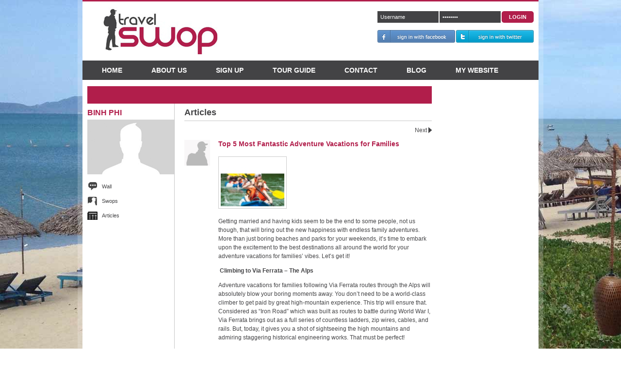

--- FILE ---
content_type: text/html; charset=UTF-8
request_url: http://www.travelswop.com/blog/vietnam/tours/top-5-most-fantastic-adventure-vacations-for-families.html
body_size: 15267
content:
<!DOCTYPE html PUBLIC "-//W3C//DTD XHTML 1.0 Transitional//EN" "http://www.w3.org/TR/xhtml1/DTD/xhtml1-transitional.dtd">
<html xmlns="http://www.w3.org/1999/xhtml"
      xmlns:og="http://opengraphprotocol.org/schema/"
      xmlns:fb="http://www.facebook.com/2008/fbml">
    <head>
        <link rel="shortcut icon" href="/favicon.ico" />
        <!-- sqv_DJgjKDavMLYD4_hsP7aCHRA -->
        <meta http-equiv="Content-Type" content="text/html; charset=utf-8" />
        <meta property="og:image" content="http://www.travelswop.com/modules/general/templates/images/travelswop1.jpg"/>
        <title>Travel Swop - Top 5 Most Fantastic Adventure Vacations for Families </title>

        <meta name="title" content="Travel Swop - Top 5 Most Fantastic Adventure Vacations for Families " />
		<meta name="description" content="Top 5 Most Fantastic Adventure Vacations for Families , Travel Swop shop for backpacker motorbikes for sale, bicycle sale, buy and sell motorbikes, Motorcycles and best places to find a job, backpacking tips while travelling" />
        <meta name="keywords" content="Top 5 Most Fantastic Adventure Vacations for Families , Array" />
        <meta name="majestic-site-verification" content="MJ12_58AB16E54FF40888537101ABB8130289" />
		<meta name="author" content="TravelSwop.com">
		<meta property="og:type" content="product"/>
		<meta property="og:site_name" content="Travel Swop"/>
		<meta property="fb:app_id" content="379188712100593"/>
		<meta property="fb:page_id" content="321935597847803" />
		<meta name="apple-itunes-app" content="app-id=557848303,  app-argument=http://itunes.apple.com/vn/app/travelswop/id557848303?mt=8">
                    <!--<link rel="stylesheet" type="text/css" href="/modules/general/templates/style/styles.php"/>-->
                <!-- <link href="http://www.travelswop.com/min/g=travel.css" rel="stylesheet" type="text/css" />-->
        <!--[if IE 7]><link href="http://www.travelswop.com/modules/general/templates/style/styles-ie7.css" rel="stylesheet" type="text/css" /><![endif]--> 
        <!--[if IE 8]><link href="http://www.travelswop.com/modules/general/templates/style/styles-ie8.css" rel="stylesheet" type="text/css" /><![endif]--> 
        <!--[if IE 9]><link href="http://www.travelswop.com/modules/general/templates/style/styles-ie9.css" rel="stylesheet" type="text/css" /><![endif]--> 
        <!--[if lt IE 8]>
			<script src="http://ie7-js.googlecode.com/svn/version/2.0(beta3)/IE8.js" type="text/javascript"></script>
		<![endif]-->
        <link href="http://www.travelswop.com/modules/general/templates/style/styles.css" rel="stylesheet" type="text/css" />
        <link href="http://www.travelswop.com/modules/general/templates/style/uniform.default.css" rel="stylesheet" type="text/css" />
        <link href="http://www.travelswop.com/modules/custom/templates/css/jquery-ui-1.8.18.custom.css" rel="stylesheet" type="text/css" />
        <link href="http://www.travelswop.com/modules/custom/templates/css/custom.select.css" rel="stylesheet" type="text/css" />
        <link href="http://www.travelswop.com/modules/general/templates/style/calendar-blue.css" rel="stylesheet" type="text/css" />
        <!--<script src="http://www.travelswop.com/min/g=travel.js" type="text/javascript" charset="utf-8"> </script>-->
        <!--<script src="http://www.travelswop.com/modules/general/templates/js/jquery-1.6.1.js" type="text/javascript" charset="utf-8"> </script>-->
        <script src="http://www.travelswop.com/modules/general/templates/js/jquery-1.7.1.js" type="038cb65a945896a827ff0489-text/javascript" charset="utf-8"> </script>
        <script src="http://www.travelswop.com/modules/general/templates/js/jquery.uniform.min.js" type="038cb65a945896a827ff0489-text/javascript" charset="utf-8"> </script>
        <script src="http://www.travelswop.com/modules/general/templates/js/common.js" type="038cb65a945896a827ff0489-text/javascript" charset="utf-8"> </script>
        <script src="http://www.travelswop.com/modules/general/templates/js/frontend.js" type="038cb65a945896a827ff0489-text/javascript" charset="utf-8"> </script>
        <script src="http://www.travelswop.com/modules/general/templates/js/validate.js" type="038cb65a945896a827ff0489-text/javascript" charset="utf-8"> </script>
        <script src="http://www.travelswop.com/modules/swop/templates/js/swop.js" type="038cb65a945896a827ff0489-text/javascript" charset="utf-8"> </script>
        <script src="http://www.travelswop.com/modules/custom/templates/js/mootools-core.js" type="038cb65a945896a827ff0489-text/javascript" charset="utf-8"> </script>
        <script src="http://www.travelswop.com/modules/custom/templates/js/jquery-ui-1.8.18.custom.min.js" type="038cb65a945896a827ff0489-text/javascript" charset="utf-8"> </script>
        <script src="http://www.travelswop.com/modules/custom/templates/js/custom.base.js" type="038cb65a945896a827ff0489-text/javascript" charset="utf-8"> </script>
        <script type="038cb65a945896a827ff0489-text/javascript" src="http://www.travelswop.com/modules/general/mobile/js/picup.2.1.js" language="javascript"></script>
        <script type="038cb65a945896a827ff0489-text/javascript" src="http://www.travelswop.com/modules/blog/templates/js/blog.js"></script>
                    <!--<script type="text/javascript" src="/modules/general/templates/js/javascript.php"></script>-->
                        <style type="text/css">
            
            body { background: #FFFFFF url('http://www.travelswop.com/store/uploads/background/img/20120821141405_img-1322-jpg') center 0px fixed;  }
            			
        </style>
		<script type="038cb65a945896a827ff0489-text/javascript">
            //document.cookie = cookieString
            //document.cookie = 'mycookie=fb;expires=Fri, 17 Dec 2200 10:00:00 GMT';
            var fb_id = '379188712100593';
            
            jQuery.support.cors = true; // force cross-site scripting (as of jQuery 1.5)
            window.fbAsyncInit = function() {
                FB.init({appId: fb_id,cookie: true,oauth: true});
            };
            /*(function(d, s, id) {
              var js, fjs = d.getElementsByTagName(s)[0];
              if (d.getElementById(id)) {return;}
              js = d.createElement(s); js.id = id;
              js.src = "//connect.facebook.net/en_US/all.js#xfbml=1";
              fjs.parentNode.insertBefore(js, fjs);
            }(document, 'script', 'facebook-jssdk'));*/
			(function() {
				var po = document.createElement('script'); po.type = 'text/javascript'; po.async = true;
				po.src = 'https://apis.google.com/js/plusone.js';
				var s = document.getElementsByTagName('script')[0]; s.parentNode.insertBefore(po, s);
			})();
            (function(d, s, id){
                var js, fjs = d.getElementsByTagName(s)[0];
                if (d.getElementById(id)) {return;}
                js = d.createElement(s); js.id = id;
                js.src = "//connect.facebook.net/en_US/all.js";
                fjs.parentNode.insertBefore(js, fjs);
            }(document, 'script', 'facebook-jssdk'));
            window.fbAsyncInit = function(){FB.init({appId: fb_id,cookie: true,xfbml: true,oauth: true});};
        </script>
			
        <script type="038cb65a945896a827ff0489-text/javascript">
            var blog = new Blog();
            //blog.init();
            blog.username = '';
        </script>


    </head>
    <body>     
        <div id="fb-root"></div>
        <div id="backgroundPopup"></div>
                       <div class="guide-content popup" id="guide-content" style="width: 700px; height: 375px; position: absolute; top: 137px; left: 235px; display: none; ">					
            <a href="javascript:void(0)" class="close" onclick="if (!window.__cfRLUnblockHandlers) return false; gosPopup.hide('#guide-content')" data-cf-modified-038cb65a945896a827ff0489-="">x</a>
            <ul class="list-guide" style="height: 360px;margin-bottom:10px; text-align: justify;">
                                <li id="id-1" class="slide-guide-1  active" >
                    <p style="font-size: 22px; color: #B11E4B; text-align: left; font-weight: 700; border-bottom: 1px dotted lightGrey; padding-bottom: 7px; margin-bottom: 20px;">Travel Swop Quick Tour</p>
                    <p style="font-size: 14px; font-weight: bold; padding-left: 25px;">Introduction to Travel Swop</p>
                    <div class="content"><p><br />Travel Swop on Android is <a title="Travel Swop Android App" href="https://play.google.com/store/apps/details?id=com.gos.travelswop.ui" target="_blank">NOW HERE</a>!! If you have an Android smart phone you can download our app <a title="Travel Swop Android App" href="https://play.google.com/store/apps/details?id=com.gos.travelswop.ui" target="_blank">here</a>.</p>
<p><br />Welcome to Travel Swop, your one stop travel swop shop.&nbsp;</p>
<p>&nbsp;</p>
<p><strong>What does Travel Swop do?</strong><br /><br />For every traveller that has reached the end of their journey and are making their way home, there is another traveller who has just touched down and is eager to pick up where you left off.<br /><br />This is where Travel Swop steps in. We provide the connection between you and fellow travellers to swop not only your modus transportatus, but also travel tales and lifeline&nbsp; friendships in one easy and convenient location.<br /><br /><strong>How does Travel Swop connect me with other travellers?</strong><br /><br />We provide a simple search function that allows you to drill down to country, city, the item and model you are looking for with the from and to dates the item will be available in the city you selected. This way you can plan your trip in advance to work out which city you need to land in to buy your transportation and start your journey.</p>
<p>&nbsp;</p>
<p>Or if you get half way through your journey and you need to go home to you can update your location and date range to let people know that you are going to be in town and have a rocket ship for swop.</p>
<p>&nbsp;</p>
<p><strong>What is next?</strong></p>
<p>&nbsp;</p>
<p>Click through to the right for a quick guide to getting your Travel Swop started.<br />&nbsp;</p>
<p>Thanks and happy Swopping and don't forget to "Like" us on Facebook!</p></div>
                </li>
                                <li id="id-2" class="slide-guide-2 " style="display: none;">
                    <p style="font-size: 22px; color: #B11E4B; text-align: left; font-weight: 700; border-bottom: 1px dotted lightGrey; padding-bottom: 7px; margin-bottom: 20px;">Travel Swop Quick Tour</p>
                    <p style="font-size: 14px; font-weight: bold; padding-left: 25px;">How to sell or rent your bike, car or motorbike?</p>
                    <div class="content"><p><br />For the&nbsp;<strong>Swoppa</strong>&nbsp;(you're the one looking to sell your bike, car or motorbike): It's very easy. You can create an account or sign in with your Facebook/Twitter account then add a new Swop. Fill out all the Swop details and give a date range that you expect to reach your final destination so that fellow travellers know roughly when you will be in the city that they are looking to buy your swop.<br />&nbsp;</p>
<p>We recommend that you post your swop as soon as you have a rough idea of when/where you will be heading. Even if you just bought your motorbike/car/bicycle from Travel Swop we still recommend reposting it under your name so that you.&nbsp;This way other travellers will be able to start planning their trip based around your swop dates.</p>
<p><br />For example, if you touch down in Hanoi Vietnam, you find your perfect motorbike to travel across Vietnam and you plan to travel all the way down to Ho Chi Minh City in 4 weeks you should repost your motorbike with a date range (give it a few days leyway each side of your expected arrival date to Ho Chi Minh City as you may stay a little longer (after falling in love with the country) or a little shorter depending on how fast you travel and how long you stay at each location.<br />&nbsp;</p>
<p>We ask for a small fee of $4 to register each Swop to cover the cost of hosting, to stop people posting crap for fun and also to continue the development of new features and functions for the site.</p></div>
                </li>
                                <li id="id-3" class="slide-guide-3 " style="display: none;">
                    <p style="font-size: 22px; color: #B11E4B; text-align: left; font-weight: 700; border-bottom: 1px dotted lightGrey; padding-bottom: 7px; margin-bottom: 20px;">Travel Swop Quick Tour</p>
                    <p style="font-size: 14px; font-weight: bold; padding-left: 25px;">How to search for you next bike, car or motorbike?</p>
                    <div class="content"><p>&nbsp;</p>
<p>For the&nbsp;<strong>Swoppy</strong>&nbsp;(you're the one looking to buy a piece of the next adventure): It's even easier. Go to the home page, adjust the search filters to match your travel plans.</p>
<p><br />When you find your swop, click on the CONTACT button, login with Facebook/Twitter or sign up and then in with a new account and send a message to the Swoppa and take it from there.</p></div>
                </li>
                                <li id="id-4" class="slide-guide-4 " style="display: none;">
                    <p style="font-size: 22px; color: #B11E4B; text-align: left; font-weight: 700; border-bottom: 1px dotted lightGrey; padding-bottom: 7px; margin-bottom: 20px;">Travel Swop Quick Tour</p>
                    <p style="font-size: 14px; font-weight: bold; padding-left: 25px;">What do I do if my country, city, car, motorbike or bicycle is not in the list?</p>
                    <div class="content"><p><br />If you find that your country, city, car, motorbike or bicycle is not in the list on Travel Swop you can send us an email to <a title="info@travelswop.com" href="/cdn-cgi/l/email-protection#d6bfb8b0b996a2a4b7a0b3baa5a1b9a6f8b5b9bb"><span class="__cf_email__" data-cfemail="4c25222a230c383e2d3a29203f3b233c622f2321">[email&#160;protected]</span></a> and we will check and update the system.<br />&nbsp;</p>
<p>Once done we will send you an email to confirm you can continue. We expect response time to be within 8 hours depending on what time of the day it is.</p>
<p><br />Thanks<br />The Travel Swop Team</p></div>
                </li>
                            </ul>
            <div style="display: none;" id="guide-total">4</div>
                        <a class="pre" href="javascript:void(0)" onclick="if (!window.__cfRLUnblockHandlers) return false; guidePre()" data-cf-modified-038cb65a945896a827ff0489-=""></a>
            <a class="next" href="javascript:void(0)" onclick="if (!window.__cfRLUnblockHandlers) return false; guideNext()" data-cf-modified-038cb65a945896a827ff0489-=""></a>
                    </div>
		<script data-cfasync="false" src="/cdn-cgi/scripts/5c5dd728/cloudflare-static/email-decode.min.js"></script><script type="038cb65a945896a827ff0489-text/javascript" src="http://www.travelswop.com/modules/agent/templates/js/agent.js"></script>
<script type="038cb65a945896a827ff0489-text/javascript" src="http://www.travelswop.com/modules/general/templates/js/encrypt.js"></script>
<script type="038cb65a945896a827ff0489-text/javascript" src="http://www.travelswop.com/modules/comment/templates/js/comment.js"></script>
<script type="038cb65a945896a827ff0489-text/javascript">
    var comm = new CommentGrid('');
    var agent = new Agent();
   
</script>

<style type="text/css">
    .popup-area ul.form-list{margin-top:14px !important}
</style>

<div id="login" class="popup" style="width:400px;height:230px;">
		<a href="javascript:void(0)" class="close" onclick="if (!window.__cfRLUnblockHandlers) return false; gosPopup.hide('#login')" data-cf-modified-038cb65a945896a827ff0489-="">x</a>
		<p style="font-size: 22px; color: #B11E4B; text-align: left; font-weight: 700; border-bottom: 1px dotted lightGrey; padding-bottom: 7px; margin-bottom: 20px;">MEMBER LOGIN</p>
		<div class="popup-area">
		    <div class="message-box" style="display:none" id="message_login">
		    </div>
			<div class="f-left col-1">
                <ul class="form-list">
                    <li>
                        <div class="input-box">
                            <input class="input-text" type="text" id="username" value="Username" onfocus="if (!window.__cfRLUnblockHandlers) return false; comm.eventOnElement(this,'focus','Username')" onblur="if (!window.__cfRLUnblockHandlers) return false; comm.eventOnElement(this,'blur','Username')" data-cf-modified-038cb65a945896a827ff0489-="" />
                        </div>
                    </li>
                    <li>
                        <div class="input-box">
                            <input class="input-text" type="password" id="password" value="password" onfocus="if (!window.__cfRLUnblockHandlers) return false; comm.eventOnElement(this,'focus','password')" onblur="if (!window.__cfRLUnblockHandlers) return false; comm.eventOnElement(this,'blur','password')" data-cf-modified-038cb65a945896a827ff0489-="" />
                        </div>
                    </li>
                </ul>

                <div class="button-left-ie7 top-44px"><button class="button-1" type="button" onclick="if (!window.__cfRLUnblockHandlers) return false; agent.login('#login','#username','#password')" data-cf-modified-038cb65a945896a827ff0489-=""><span><span>Login</span></span></button></div>
                <div>
					<p>Need an account? <a href="http://www.travelswop.com/sign-up.html">Sign up</a></p>
					<p>Forgot your password? <a href="http://www.travelswop.com/forgot.html">Click here</a></p>
				</div>

            </div>
             <div class="f-right col-2" style="width:184px;">
                <span style="font-size:12px">Sign in using your account with</span>
                <p><a href="javascript:void(0)" class="sign-in-with-facebook" id="facebook"></a></p>
                <p><a href="javascript:void(0)" class="sign-in-with-twitter" id="twitter" style="margin-left:0px;"></a></p>
             </div>
		</div>

</div>
<script type="038cb65a945896a827ff0489-text/javascript">
 
        $('#password').bind('keypress',function(event){
           if (event.keyCode == 13){
                agent.login('#login','#username','#password');
           }
        });
 
</script>		<script type="038cb65a945896a827ff0489-text/javascript" src="http://www.travelswop.com/modules/agent/templates/js/agent.js"></script>
<script type="038cb65a945896a827ff0489-text/javascript" src="http://www.travelswop.com/modules/comment/templates/js/comment.js"></script>
<script type="038cb65a945896a827ff0489-text/javascript">
    var comm = new CommentGrid('');
    var agent = new Agent();
</script>
<div id="contact" class="popup" style="width:400px;height:286px;">
		<a href="javascript:void(0)" class="close" onclick="if (!window.__cfRLUnblockHandlers) return false; Common.clearForm();gosPopup.hide('#contact')" data-cf-modified-038cb65a945896a827ff0489-="">x</a>
		<h1>CONTACT INFORMATION</h1>
		<div class="popup-area">
		    <div class="message-box" style="display:none" id="message">
		    </div>
                <form id="frmContact" action="">
                    <ul class="form-list">
                                                <li>
                            <div class="input-box">
                                <input class="validate-require input-text has_clear" type="text" id="subject" value="Subject" style="border-color: #ABADB3" onfocus="if (!window.__cfRLUnblockHandlers) return false; comm.eventOnElement(this,'focus','Subject')" onblur="if (!window.__cfRLUnblockHandlers) return false; comm.eventOnElement(this,'blur','Subject')" lang="Subject" data-cf-modified-038cb65a945896a827ff0489-="" />
                            </div>
                        </li>
                        <li>
                            <textarea id="message_" class="has_clear validate-require" rows="10" cols="20" style="border-color: #ABADB3;height:100px" onfocus="if (!window.__cfRLUnblockHandlers) return false; comm.eventOnElement(this,'focus','Message')" onblur="if (!window.__cfRLUnblockHandlers) return false; comm.eventOnElement(this,'blur','Message')" lang="Message" data-cf-modified-038cb65a945896a827ff0489-="">Message</textarea>
                        </li>
                    </ul>
                </form>
                <input type="hidden" name="agent_id_from" id="agent_id_from" value="" />
                <input type="hidden" name="swop_id" id="swop_id"  value=""  />
                <button class="button-1 button-contact" type="button" onclick="if (!window.__cfRLUnblockHandlers) return false; agent.contact('#email','#subject','#message_','#agent_id_from',$('#swop_id').val())" data-cf-modified-038cb65a945896a827ff0489-=""><span><span>Send</span></span></button>
		</div>
</div>        <div class="wrapper">		
            <div class="page">
                <div class="header-container">
                    <div class="logo">
                        <a href="http://www.travelswop.com"><img src="/modules/general/templates/images/logo.jpg" alt="Travel Swop - backpackers buy, sell and rent motorbikes, cars and bicycles" title="Travel Swop"/></a>
                    </div>
                                        <div class="login-box">
                        <div class="login-container">
                            <form name="frmLogin" method="post" action="http://www.travelswop.com">
                                <input onfocus="if (!window.__cfRLUnblockHandlers) return false; onFocus()" onblur="if (!window.__cfRLUnblockHandlers) return false; onBlur()" id="login_username" type="text" class="login-input input-text" value="Username" name="fields[username]" data-cf-modified-038cb65a945896a827ff0489-="" />
                                <input onfocus="if (!window.__cfRLUnblockHandlers) return false; passFocus()" onblur="if (!window.__cfRLUnblockHandlers) return false; passBlur()" id="login_password" type="password" class="login-input input-text" value="Password" name="fields[password]" data-cf-modified-038cb65a945896a827ff0489-="" />
                                <span class="button-ie"><button type="submit" class="button-1"><span><span>Login</span></span></button></span>
                                <div class="clearer"></div>
                                
                                <script type="038cb65a945896a827ff0489-text/javascript">$('input.login-input').focus(function(){$(this).val('');});</script>
                                
                            </form>
                                                                                </div>
                        
                        <script type="038cb65a945896a827ff0489-text/javascript">
                                //<![CDATA[
                            function onFocus(){
                                var username = document.getElementById('login_username').value;
                                if(username == 'Username'){
                                    document.getElementById('login_username').value = '';
                                } else if (username == '') {
                                    document.getElementById('login_username').value = 'Username';
                                }
                            }
                            function onBlur(){
                                var username = document.getElementById('login_username').value;
                                if(username == 'Username'){
                                    document.getElementById('login_username').value = '';
                                } else if (username == '') {
                                    document.getElementById('login_username').value = 'Username';
                                }
                            }
                            function passFocus(){
                                var password = document.getElementById('login_password').value;
                                if(password == 'Password'){
                                    document.getElementById('login_password').value = '';
                                } else if (password == '') {
                                    document.getElementById('login_password').value = 'Password';
                                }
                            }
                            function passBlur(){
                                var password = document.getElementById('login_password').value;
                                if(password == 'Password'){
                                    document.getElementById('login_password').value = '';
                                } else if (password == '') {
                                    document.getElementById('login_password').value = 'Password';
                                }
                            }                            
                                    //]]>
                        </script>
                        
                        <div style="clear: both;">

                                                        <a href="javascript:void(0)" class="sign-in-with-facebook"></a>
                                                                                    <a href="javascript:void(0)" class="sign-in-with-twitter"></a>
                                                        <div class="clearer"></div>
                        </div>
                    </div>

                                    </div>
                <div class="mnu-account">
                    <div class="title">My Account</div>
                    <div class="mnu">
                        <ul>
                                                                                        <li >
                                                                        <a href="http://www.travelswop.com/my-account.html">My Dashboard</a>
                                                                    </li>
                                                            <li >
                                                                        <a href="http://www.travelswop.com/my-detail.html">My Details</a>
                                                                    </li>
                                                            <li >
                                                                        <a href="http://www.travelswop.com/my-swop.html">My Swop</a>
                                                                    </li>
                                                            <li >
                                                                        <a href="http://www.travelswop.com/my-favourites.html">My Favourites</a>
                                                                    </li>
                                                            <li >
                                                                        <a href="http://www.travelswop.com/my-message.html">My Messages</a>
                                                                            <span class="number"></span>
                                                                    </li>
                                                            <li >
                                                                        <a href="http://www.travelswop.com/my-emailalert.html">My Email Alerts</a>
                                                                    </li>
                                                            <li >
                                                                        <a href="http://www.travelswop.com/my-reports.html">My Reports</a>
                                                                    </li>
                                                            <li >
                                                                        <a href="http://www.travelswop.com/?module=blog&action=wall&uid=">My Blog</a>
                                                                    </li>
                                                            <li >
                                                                        <a href="http://www.travelswop.com/website.html">My Website</a>
                                                                    </li>
                                                            <li class="last">
                                                                        <a href="http://www.travelswop.com/post-item-to-swop.html">Post New Item to Swop</a>
                                                                    </li>
                                                    </ul>
                    </div>
                    <div class="mnu-bottom">
                        <a href="http://www.travelswop.com/logout.html" class="logout">Sign Out</a>
                    </div>
                </div>
                <div class="top-navigation aa">
                    <ul class="nav">
                        <li><a href="http://www.travelswop.com">Home</a></li>
                        <li><a href="http://www.travelswop.com/about-us.html">About us</a></li>
                                                <li><a href="http://www.travelswop.com/sign-up.html">Sign Up</a></li>
                        
                        <li><a href="javascript:void(0)" onclick="if (!window.__cfRLUnblockHandlers) return false; gosPopup.show('#guide-content')" data-cf-modified-038cb65a945896a827ff0489-="">Tour Guide</a></li>
                        <li><a href="http://www.travelswop.com/contact-us.html">Contact</a></li>
                        <li><a href="http://www.travelswop.com/blog.html">Blog</a></li>
                                                    <li><a href="http://www.travelswop.com/?module=website&action=list">My Website</a></li>
                                                                    </ul>
                </div>				
                <script type="038cb65a945896a827ff0489-text/javascript">var action_search = "";var search_country = "";var search_city = "";</script>
                
                <script type="038cb65a945896a827ff0489-text/javascript">
                   //<![CDATA[
                    function guidePre(){
                        jQuery('.list-guide .active').css('display','none');
                        var cu = parseInt(jQuery('.active').attr('id').substring(3,4));
                        jQuery('.list-guide .active').removeClass('active');
                        var total = parseInt(jQuery('#guide-total').html());
                        if(cu==1){var i = total;}else{var i = cu - 1;}
                        jQuery('.slide-guide-'+i).addClass('active');
                        jQuery('.list-guide .active').css('display','block');
                    }
                    function guideNext(){
                        jQuery('.list-guide .active').css('display','none');
                        var cu = parseInt(jQuery('.active').attr('id').substring(3,4));
                        jQuery('.list-guide .active').removeClass('active');
                        var total = parseInt(jQuery('#guide-total').html());
                        if(cu >= total){var i = 1;}else{var i = cu + 1;}
                        jQuery('.slide-guide-'+i).addClass('active');
                        jQuery('.list-guide .active').css('display','block');
                    }
                        //]]>
                </script>
                <script type="038cb65a945896a827ff0489-text/javascript">
                    jQuery('.users').hover(function(){jQuery('.mnu-account').show();});jQuery('.mnu-account').hover(function(){},function(){jQuery('.mnu-account').hide();}); 
                </script>
<script type="038cb65a945896a827ff0489-text/javascript">
!function(){window.SimpleHeatmapsLoader="shldr","shldr"in window||(window.shldr=function(){window.shldr.q.push(arguments)},window.shldr.q=[]),window.shldr.l=(new Date).getTime();var e=document.createElement("script");e.src="//d3qy04aabho0yp.cloudfront.net/assets/sh.min.js",e.async=!0;var n=document.getElementsByTagName("script")[0];n.parentNode.insertBefore(e,n)}();
</script>
                           
<link href="http://www.travelswop.com/modules/blog/templates/style/style.css" rel="stylesheet" type="text/css" />
<script type="038cb65a945896a827ff0489-text/javascript" src="http://www.travelswop.com/modules/blog/templates/js/blog.js"></script>
<script type="038cb65a945896a827ff0489-text/javascript">
    var blog = new Blog();
</script>
<script type="038cb65a945896a827ff0489-text/javascript" src="http://www.travelswop.com/modules/general/templates/js/fancybox/jquery.fancybox.js"></script>
<link href="http://www.travelswop.com/modules/general/templates/js/fancybox/jquery.fancybox.css" rel="stylesheet" type="text/css" />
<script type="038cb65a945896a827ff0489-text/javascript" src="http://www.travelswop.com/utils/ajax-upload/fileuploader.js"></script>
<script type="038cb65a945896a827ff0489-text/javascript" src="http://www.travelswop.com/modules/property/templates/js/upload.js"></script>
<link href="http://www.travelswop.com/utils/ajax-upload/fileuploader.css" rel="stylesheet" type="text/css" />
<link href="http://www.travelswop.com/modules/property/templates/style/ajax-upload.css" rel="stylesheet" type="text/css" />
<script type="038cb65a945896a827ff0489-text/javascript" src="https://ajax.googleapis.com/ajax/libs/swfobject/2.2/swfobject.js"></script>
<!--[if lt IE 9]>
  <script type="text/javascript" src="/modules/general/templates/lightview/excanvas.js"></script>
<![endif]-->
<script type="038cb65a945896a827ff0489-text/javascript" src="http://www.travelswop.com/modules/general/templates/lightview/lightview.js"></script>
<script type="038cb65a945896a827ff0489-text/javascript" src="http://www.travelswop.com/modules/general/templates/lightview/spinners.min.js"></script>
<link href="http://www.travelswop.com/modules/general/templates/lightview/lightview.css" rel="stylesheet" type="text/css" />
<div class="main">
        <div class="col-main">
        <div class="blog-container">
            <div class="top-bar"></div>
                <div>
                    <div class="blog-left">
                        <div class="username"><h2>BINH PHI</h2></div>
                        <div class="avatar-img">
                            <img src="/modules/general/templates/images/blog-avatar.jpg" alt="avatar"/>
                        </div>
                        <div class="blog-nav">
                            <ul>
                                                                    <li><a class="i-wall" href="http://www.travelswop.com/blog/binhphi2610">Wall</a></li>
                                                                    <li><a class="i-swop" href="http://www.travelswop.com/blog/binhphi2610/swop">Swops</a></li>
                                                                    <li><a class="i-article" href="http://www.travelswop.com/blog/binhphi2610/article">Articles</a></li>
                                                            </ul>
                        </div>
                    </div>
                    <div class="blog-right">
                                                    <script type="038cb65a945896a827ff0489-text/javascript" src="https://ajax.googleapis.com/ajax/libs/swfobject/2.2/swfobject.js"></script>
<!--[if lt IE 9]>
<script type="text/javascript" src="/modules/general/templates/lightview/excanvas.js"></script>
<![endif]-->
<script type="038cb65a945896a827ff0489-text/javascript" src="http://www.travelswop.com/modules/general/templates/lightview/lightview.js"></script>
<script type="038cb65a945896a827ff0489-text/javascript" src="http://www.travelswop.com/modules/general/templates/lightview/spinners.min.js"></script>
<link href="http://www.travelswop.com/modules/general/templates/lightview/lightview.css" rel="stylesheet" type="text/css" />
<div class="blog-title">
    <h1 class="f-left">Articles</h1>
    <ul class="f-right">
        </ul>
    <div class="clearer"></div>

</div>
<script type="038cb65a945896a827ff0489-text/javascript">
    
    blog.setAlbumID(0);
    var photo = new Media();
    $(document).ready(function(){
        $('.create-album').fancybox({
            autoScale:true,
            autoDimensions:true,
            transitionIn:'elastic',
            transitionOut:'elastic'
        });
        $('.add-photos').bind('click',function(){
            photoInit();
        })
    });
    function photoInit(){
        if($('#btn_photo').length > 0){
            photo.uploader('btn_photo', 'lst_photo', '/modules/blog/action.php?action=upload-album-photo&target=photo-container');
        }else{
            setTimeout(photoInit, 50);
        }
    }

    $('.add-photos').bind('click', function(event) {
        // stops default click behavior
        event.preventDefault();

        Lightview.show({
          url: '/modules/blog/action.php?action=phototpl',
          type: 'ajax',
          options: {
            skin:'mac',
            viewport: false,
            onHide: function() {
                 location.reload();
            }
          }
        });
    });
    
</script>
    
<script type="038cb65a945896a827ff0489-text/javascript" src="http://w.sharethis.com/button/buttons.js"></script>
<script type="038cb65a945896a827ff0489-text/javascript">stLight.options({publisher: "6503e0a8-5b65-40a7-9281-639e6a4f2db9"}); </script>
<script type="038cb65a945896a827ff0489-text/javascript" src="http://s.sharethis.com/loader.js"></script>

<div class="f-right nav-note"><a href="http://www.travelswop.com/blog/vietnam/hanoi/tours/top-5-main-routes-from-hanoi-to-ho-chi-minh-by-motorbike.html" class="nav-next">Next</a></div>
<div class="blog-content">

    <ul class="blog-stream">
        <li class="stream last" id="note-1866">
            <div class="stream-ava">
                <a href="">
                   <i style="background-image: url(http://www.travelswop.com/modules/general/templates/images/blog-avatar-small.jpg)" class="avatarLargeThumbImg"></i>
                </a>
            </div>
            <div class="stream-info">
                <a class="link" href="http://www.travelswop.com/blog/vietnam/tours/top-5-most-fantastic-adventure-vacations-for-families.html"><h1 class="f-left">Top 5 Most Fantastic Adventure Vacations for Families </h1></a>

                                <div class="clearthis"></div>
                <div class="post-content" style="margin-top:10px">
                    <ul class="form-photo" style="margin: 0px; padding: 0px;"><li style="clear: none; width: auto;"><a href="photo_451" class="lightview photoThumbDiv"
                                       data-lightview-type="inline"
                                       data-lightview-group="mixed"
                                       data-lightview-group-options="skin: 'mac'">
                                        <i style="background-image: url(/store/uploads/8561/photo/thumbs/0000002325a.jpeg);"
                                           class="photoThumbImg131 photoThumbImg"></i>
                                    </a>
                    <div id="photo_451" class="photo-detail" style="display:none;">
                        <div class="f-left image" style="">
                            <div style="">
                                <img src="/store/uploads/8561/photo/0000002325a.jpeg" alt="">
                            </div>
                        </div>
                        <div class="f-left comment" style="max-height:460px;">
                            <div class="comment-box" ref="comment-451">
                                
    <div class="comment-form">
        <input class="input-comment" type="input" value="Write a comment..." lang="photo_note"/>
    </div>
                            </div>
                        </div>
                    </div></li></ul><div class="clearthis"></div><p class="p1">Getting married and having kids seem to be the end to some people, not us though, that will bring out the new happiness with endless family adventures. More than just boring beaches and parks for your weekends, it&rsquo;s time to embark upon the excitement to the best destinations all around the world for your adventure vacations for families&rsquo; vibes. Let&rsquo;s get it!&nbsp;</p>
<p class="p2">&nbsp;<strong>Climbing to Via Ferrata &ndash; The Alps</strong></p>
<p class="p1">Adventure vacations for families&nbsp;following Via Ferrata routes through the Alps will absolutely blow your boring moments away. You don&rsquo;t need to be a world-class climber to get paid by great high-mountain experience. This trip will ensure that. Considered as &ldquo;Iron Road&rdquo; which was built as routes to battle during World War I, Via Ferrata brings out as a full series of countless ladders, zip wires, cables, and rails. But, today, it gives you a shot of sightseeing the high mountains and admiring staggering historical engineering works. That must be perfect!&nbsp;</p>
<p class="p2">&nbsp;<strong>Visiting&nbsp;the great archaeological site&nbsp;in Machu Picchu</strong></p>
<p class="p1">Full of fun and memorable experiences, this family journey through&nbsp;Machu Picchu, one of the most stunning&nbsp;archaeological&nbsp;sites, is an open door to the nature and layers of history in Peru. There is no choice for you to explore this area except for hiking in. Here, you can visit the nearby town of Hydroelectric where you can take photos of a real Hydroelectric power plant. Yes, it is. Experienced hikers and those who are hunting for real experiences need to hike more further via the 45km Inca Trail. It is tough but satisfying.</p>
<p class="p2"><strong>Joining Motorbike Tours In Vietnam</strong></p>
<p class="p1">Introduce your dear family to the country full of history and unique sites with exotic but amazing&nbsp;<span class="s1"><a href="https://bmtravelmotorbiketour.com/">motorbike tours</a>&nbsp;</span>in Vietnam. The best way to get the thrills and free your soul through the open road while clearly seeing everything is on your two-wheel in this beautiful land. It is quite easy to&nbsp;<a href="https://vietnamdirtbikerental.com/"><span class="s1">rent a good-quality bike</span></a>&nbsp;here. Once you are well prepared, you are ready to start your incredible family adventure here. If you want to make things much easier, getting a guided tour also brings the added value with experts and the&nbsp;unforgettable moments.</p>
<p class="p2">&nbsp;<strong>Kayaking In The Fjords, Norway</strong></p>
<p class="p1">Well, active kids will love this! Welcome to the&nbsp;kayaking expedition to the&nbsp;Norwegian Fjords. Norway is known as the heaven for paddling thanks to&nbsp;Narrow fjords with clear blue islands and lakes, along with majestic mountains. Biking and hiking are literally the best holiday traveling choices right now, we&rsquo;ve guessed. But, it will be much better to add some water to the trip. Shore along the mountainous archipelago, travel around, then, wild camp here, sightsee&nbsp;stunning sceneries.&nbsp;&nbsp;</p>
<p class="p2">&nbsp;<strong>Volunteering: Unique adventure with your dear family</strong></p>
<p class="p1">Wondering if there are any&nbsp;adventure vacations for families that bring meaningful social benefits or not? So, joining a volunteering trip will be the right answer. This type of tourism allows you to visit places that can not be found on the tourist trail, meet friendly local people, and even find out more about their daily lives. A &lsquo;voluntourism&rsquo; trip to Tanzania is a specific example for you. Here, you and your family can learn how to work and live like a local in a completely strange community.&nbsp; But, one certain thing is that voluntourism is the most unique travel experience ever.</p>
<p class="p2">&nbsp;<strong>All things considered</strong></p>
<p class="p1">There is nothing better than enjoy the best feeling on your vacation with your family. These family-friendly&nbsp;<a href="https://viajevietnam.asia/"><span class="s1">adventure vacations for families</span></a>&nbsp;mentioned above answer the call of the wild. And, we hope that you have picked out your ultimate choice for your next family trip. Enjoy!&nbsp;</p>
                </div>
                                    <div class="tag-container">
                        <span class="pre-tag">Keywords: </span>
                        <a class="_tag" href="http://www.travelswop.com/blog/keywords/climbing">Climbing</a>, <a class="_tag" href="http://www.travelswop.com/blog/keywords/via-ferrata">Via Ferrata</a>, <a class="_tag" href="http://www.travelswop.com/blog/keywords/world-war-i-via-ferrata">World War I Via Ferrata</a>, <a class="_tag" href="http://www.travelswop.com/blog/keywords/the-alps-adventure">The Alps Adventure</a>, <a class="_tag" href="http://www.travelswop.com/blog/keywords/vietnam-the">Vietnam The</a>, <a class="_tag" href="http://www.travelswop.com/blog/keywords/in-the-fjords-norway-well">In The Fjords Norway Well</a>, <a class="_tag" href="http://www.travelswop.com/blog/keywords/the-alps">the Alps</a>, <a class="_tag" href="http://www.travelswop.com/blog/keywords/iron-road">Iron Road</a>, <a class="_tag" href="http://www.travelswop.com/blog/keywords/but">But</a>, <a class="_tag" href="http://www.travelswop.com/blog/keywords/visiting">Visiting</a>, <a class="_tag" href="http://www.travelswop.com/blog/keywords/machu-picchu-full">Machu Picchu Full</a>, <a class="_tag" href="http://www.travelswop.com/blog/keywords/machu-picchu">Machu Picchu</a>, <a class="_tag" href="http://www.travelswop.com/blog/keywords/peru-there">Peru There</a>, <a class="_tag" href="http://www.travelswop.com/blog/keywords/there">There</a>, <a class="_tag" href="http://www.travelswop.com/blog/keywords/hydroelectric">Hydroelectric</a>, <a class="_tag" href="http://www.travelswop.com/blog/keywords/inca-trail">Inca Trail</a>, <a class="_tag" href="http://www.travelswop.com/blog/keywords/motorbike-tours-in-vietnam-introduce">Motorbike Tours In Vietnam Introduce</a>, <a class="_tag" href="http://www.travelswop.com/blog/keywords/in-the-fjords-norway-well">In The  Fjords Norway Well</a>, <a class="_tag" href="http://www.travelswop.com/blog/keywords/vietnam">Vietnam</a>, <a class="_tag" href="http://www.travelswop.com/blog/keywords/the-norwegian-fjords-norway">the Norwegian Fjords Norway</a>, <a class="_tag" href="http://www.travelswop.com/blog/keywords/narrow">Narrow</a>, <a class="_tag" href="http://www.travelswop.com/blog/keywords/volunteering-unique">Volunteering Unique</a>, <a class="_tag" href="http://www.travelswop.com/blog/keywords/wondering">Wondering</a>, <a class="_tag" href="http://www.travelswop.com/blog/keywords/a">A</a>, <a class="_tag" href="http://www.travelswop.com/blog/keywords/tanzania">Tanzania</a>
                    </div>
                                <div class="share-this f-right">
                    <div class="post-share-title f-right">Share this post: </div>
                    <div class="clearthis"></div>
                    <div>
                        <span class='st_sharethis_large' displayText='ShareThis'></span>
                        <span class='st_facebook_large' displayText='Facebook'></span>
                        <span class='st_twitter_large' displayText='Tweet'></span>
                        <span class='st_linkedin_large' displayText='LinkedIn'></span>
                        <span class='st_email_large' displayText='Email'></span>
                    </div>
                </div>
                <div class="clearthis"></div>
                <div id="comments" class="comment-box" ref="comment-1866">
                    
    <div class="comment-form">
        <input class="input-comment" type="input" value="Write a comment..." lang="note"/>
    </div>
                </div>
            </div>
            <div class="clearer"></div>
        </li>
    </ul>
</div>                                            </div>
                    <div class="clearer"></div>
                </div>
        </div>
    </div>
    <div class="col-right">
        
<div id="divfb">
    <div class="fb-like-box" style="margin-bottom: 20px;margin-top: -8px;margin-left: -8px;"></div>
</div>


<script type="038cb65a945896a827ff0489-text/javascript">
    /* Travel Swop - main page */
    google_ad_client = "ca-pub-8933304083677298";
    google_ad_slot = "6993861012";
    google_ad_width = 160;
    google_ad_height = 615;
    //-->
</script>
<script type="038cb65a945896a827ff0489-text/javascript" src="https://pagead2.googlesyndication.com/pagead/show_ads.js"></script>



<ul class="ads-list" style="text-align:center">
</ul>


<script type="038cb65a945896a827ff0489-text/javascript">
    $(document).ready(function(){
       searchBanner('&ctr=246&c=&t=0');
    });

    function searchBanner(cond){
        $('.ads-list').html('<img style="height:32px;" src="http://www.travelswop.com/modules/general/templates/images/ajax-loader.gif" alt=""/>');
        var url = '/modules/banners/action.php?action=loadBanner'+cond;
        $.post(url,{module:'blog',
                    username:'',
                    par:'YLFiB1eHKI3PuJ36QMmgdxXjqMJYLhPwADRgaImbYVw,'},
              function(data){
                $('.ads-list').html(data);
        },'html');
    };
    function reportBanner(link,id){
        var url = '/modules/banners/action.php?action=reportBanner';
        $.get(url,{bannerClick: id},function(data){},'html');  
        window.open(link);     
    };
</script>

<script type="038cb65a945896a827ff0489-text/javascript">
    jQuery("#divfb .fb-like-box").attr('data-href', 'http://www.facebook.com/travelswop');
    jQuery("#divfb .fb-like-box").attr('data-width', '210');
    jQuery("#divfb .fb-like-box").attr('data-height', '272');
    jQuery("#divfb .fb-like-box").attr('data-border-color', 'white');
    jQuery("#divfb .fb-like-box").attr('data-show-faces', 'true');
    jQuery("#divfb .fb-like-box").attr('data-stream', 'false');
    jQuery("#divfb .fb-like-box").attr('data-header', 'false');
</script>    </div>
    <div class="clearer"></div>
            
        <script type="038cb65a945896a827ff0489-text/javascript">
                $('.input-comment').bind('focus',function(){
                    var url = $(this).closest('.stream-info').find('a.link').attr('href');
                    $('.sign-in-with-twitter').attr('ref',url);
                    if ($('.lv_window').length > 0 && $('.lv_window').is(":visible")){
                       Lightview.hide();
                    }
                    gosPopup.show('#login');
                });
        </script>
        
        </div>
<div class="clearthis"></div>
<script type="038cb65a945896a827ff0489-text/javascript">
    blog.init();
    blog.username = '';
</script><div class="partners-container p-left">
    
<script type="038cb65a945896a827ff0489-text/javascript">
    //<![CDATA[
    var Slide = {
        container : '',
        current_item : 0,
        max_show : 10,
        max_item : 0,
        init: function(container, max_show, max_item) {
            this.container = container;
            if (max_show != null) {
                this.max_show = max_show;
            }
            if (max_item != null) {
                this.max_item = max_item;
            }
            //HIDE ELEMENT OUT MAX LEN
            jQuery(this.container + ' .img-list ul li').each( function(index) {
                Slide.max_item++;
                if (index > (Slide.max_show - 1)) {
                    //jQuery(this).hide();
                }
            });			
            //FOR PREV BUTTON
			var i = 1;
			jQuery('.previmg').hide();
            jQuery('.nextimg',this.container).click( function() {	
				jQuery('.previmg').show();
				if(Slide.current_item == 0){
					i = 0;
				}				
                if ((Slide.current_item + Slide.max_show - i) < Slide.max_item) {
                    jQuery('#partners-list li:eq(' + Slide.current_item + ')').fadeOut();
                    Slide.current_item++;
					i++;
                }
				if((Slide.current_item + Slide.max_show)==Slide.max_item){
					jQuery('.nextimg').hide();
				}
            });
            //FOR NEXT BUTTON
            jQuery('.previmg',this.container).click( function() {
				jQuery('.nextimg').show();
                if (Slide.current_item > 0) {
                    Slide.current_item--;
                    jQuery('#partners-list li:eq(' + Slide.current_item + ')').fadeIn();
                }
				if(Slide.current_item == 0){
					jQuery('.previmg').hide();
				}
            });
            //FOR LIST
            jQuery('.img-list ul li',this.container).click( function() {
                //DE-ACTIVE ALL
                jQuery(this).parent().children().each( function() {
                    jQuery(this).removeClass('active');	
                });
                //ACTICE THIS ONLY
                jQuery(this).removeClass('active').addClass('active');
            });
        }
    }
    function img(obj){
        jQuery(obj).click();
    }
        //]]>
</script>

<div class="thumbnail-more" id="partners-list-box">
<div class="img-list" style="overflow: hidden; height: 100%;">
	<ul class="partners-list" id="partners-list">
					<li style="height:auto; margin-right: 15px;"><a href="http://www.wideeyedtours.com/" target="_blank"><img src="http://www.travelswop.com/store/uploads/banners/1332293522.png" alt="Travel Vietnam, Cambodia, Thailand, Laos with Wide Eyed Tours" title="Travel Vietnam, Cambodia, Thailand, Laos with Wide Eyed Tours" width="75"/></a></li>
					<li style="height:auto; margin-right: 15px;"><a href="http://www.offroadvietnam.com" target="_blank"><img src="http://www.travelswop.com/store/uploads/banners/1332923687.png" alt="Vietnam Motorcycle Tours, Honda Motorbike Tours Vietnam, SE Asia" title="Vietnam Motorcycle Tours, Honda Motorbike Tours Vietnam, SE Asia" width="75"/></a></li>
					<li style="height:auto; margin-right: 15px;"><a href="http://www.phong-nha-cave.com" target="_blank"><img src="http://www.travelswop.com/store/uploads/banners/1335161625.png" alt="Phong Nha Farmstay - Tailored Adventure Tourism in Real Vietnam!" title="Phong Nha Farmstay - Tailored Adventure Tourism in Real Vietnam!" width="75"/></a></li>
					<li style="height:auto; margin-right: 15px;"><a href="http://www.beachbarhue.com/" target="_blank"><img src="http://www.travelswop.com/store/uploads/banners/1392540226.jpg" alt="Beach Bar Hue backpacker hostel accommodation" title="Beach Bar Hue backpacker hostel accommodation" width="75"/></a></li>
					<li style="height:auto; margin-right: 15px;"><a href="http://thehideoutsaigon.com/" target="_blank"><img src="http://www.travelswop.com/store/uploads/banners/1394124018.jpg" alt="Backpacker accommodation at The Hideout Hostel Saigon Ho Chi Minh City" title="Backpacker accommodation at The Hideout Hostel Saigon Ho Chi Minh City" width="75"/></a></li>
					<li style="height:auto; margin-right: 15px;"><a href="http://www.traveldudes.org" target="_blank"><img src="http://www.travelswop.com/store/uploads/banners/1406000287.png" alt="Traveldudes.org" title="Traveldudes.org" width="75"/></a></li>
					<li style="height:auto; margin-right: 15px;"><a href="http://www.rentabikevn.com" target="_blank"><img src="http://www.travelswop.com/store/uploads/banners/1425598048.png" alt="Rent motorbike bike vietnam vn" title="Rent motorbike bike vietnam vn" width="75"/></a></li>
			</ul>	
</div>
</div>
<script type="038cb65a945896a827ff0489-text/javascript">Slide.init('#partners-list-box')</script></div>
<div class="footer-container">
    <!--<div class="a-center">Copyright &copy; TravelSwop 2014. All rights Reserved - Powered by <a style="margin: 0px;" target="_blank" href="http://www.gos.com.vn/">GOS</a></div>-->
<div class="a-center">Copyright &copy; TravelSwop <script type="038cb65a945896a827ff0489-text/javascript">var mdate = new Date(); document.write(mdate.getFullYear());</script>. All rights Reserved - Powered by <a style="margin: 0px;" target="_blank" href="http://www.gos.com.vn/">GOS</a></div>
    <div class="a-center social">
        <a href="https://www.facebook.com/travelswop" target="_blank" class="fb">Facebook</a>
        <a href="https://twitter.com/travelswop" target="_blank" class="tw">Twitter</a>
		<a href="https://pinterest.com/travelswop/" target="_blank" style="background: url(http://www.travelswop.com/modules/general/templates/images/pinicon.png) no-repeat; height: 16px; text-decoration: none;">Pinterest</a>
        <a  href="http://www.travelswop.com/rss.html" class="rss">RSS</a>
        <a target="_blank" href="https://itunes.apple.com/vn/app/travelswop/id557848303?mt=8" class="appIphone">iPhone App</a>
        <a target="_blank" href="https://play.google.com/store/search?q=travelswop&c=apps" class="appandroid">Android App</a>
    </div>
    <div class="a-center">
        <a  href="http://www.travelswop.com/about-us.html">About Us</a>|
        <a  href="http://www.travelswop.com/contact-us.html">Contact</a>|
        <a  href="http://www.travelswop.com/terms.html">Terms &amp; Conditions</a>|
        <a  href="http://www.travelswop.com/privacy-policy.html">Privacy Policy</a>|
        <a  href="http://www.travelswop.com/faqs.html">FAQs</a>|
		<a  href="http://www.travelswop.com/links.html">Links</a>|
        <a  href="http://www.travelswop.com/sitemap.html">Sitemap</a>
    </div>
</div>
</div>
</div>
<script type="038cb65a945896a827ff0489-text/javascript">
  //<![CDATA[
    var fb_url = 'http://www.travelswop.com/?module=agent&action=fb-info';
	//var root_url = 'http://www.travelswop.com';

    
        
    var tabs = [];
    var tabContainers = [];
    $(function(){
        $('ul.nav a').each(function(){
            if (this.pathname == window.location.pathname || '/'+this.pathname==window.location.pathname){
                tabs.push(this);
                tabContainers.push($(this.hash).get(0));
            }
        });
        $(tabs).click(function (){
            // hide all tabs
            $(tabContainers).hide().filter(this.hash).slideDown();
            $('ul.nav li a').each(function(){$(this).removeClass('active');});
            // set up the selected class
            $(tabs).removeClass('active');
            $(this).addClass('active');
            return false;
        });
    });
    /*window.fbAsyncInit = function () {
          FB.init({
              appId:fb_id,
              status:true, // check login status
              cookie:true, // enable cookies to allow the server to access the session
              xfbml:true  // parse XFBML
          });
      };

      // Load the SDK Asynchronously
      (function(d){
       var js, id = 'facebook-jssdk'; if (d.getElementById(id)) {return;}
       js = d.createElement('script'); js.id = id; js.async = true;
       js.src = "//connect.facebook.net/en_US/all.js";
       d.getElementsByTagName('head')[0].appendChild(js);
      }(document));*/

    $('.sign-in-with-facebook').click(function(){
        var link = $(this).attr('ref');
        FB.getLoginStatus(function(response){
            if (response.status === 'connected'){
                // the user is logged in and connected to your
                // app, and response.authResponse supplies
                // the user’s ID, a valid access token, a signed
                // request, and the time the access token
                // and signed request each expire
                if (typeof(link) == 'undefined') {
                    document.location = fb_url;
                } else {
                    document.location = fb_url+'&link='+link;
                }                
            }else{
                FB.login(function(response){
                    if (response.authResponse){ 
                        if (typeof(link) == 'undefined') {
                            document.location = fb_url;
                        } else {
                            document.location = fb_url+'&link='+link;
                        }
                    }
                },{scope:'read_stream,offline_access, publish_stream,status_update,email,user_birthday'});
            }
        });
    });
    jQuery(document).ready(function(){
        $('.desc img').removeAttr('width');
        $('.desc img').removeAttr('height');
		/*$.urlParam = function(name){
		    var results = new RegExp('[\\?&]' + name + '=([^&#]*)').exec(window.location.href);
			//var results = new RegExp('[\\?&]' + name + '=([^&#]*)').exec(root_url);
		    return (results && results[1]) ? results[1] : 0;
		};
		var search_action = $.urlParam('action');*/
		jQuery('#atlwdg-container').css('height','460px');
    });
        
    
     //]]>
</script>
<script type="038cb65a945896a827ff0489-text/javascript">
  (function(i,s,o,g,r,a,m){i['GoogleAnalyticsObject']=r;i[r]=i[r]||function(){
  (i[r].q=i[r].q||[]).push(arguments)},i[r].l=1*new Date();a=s.createElement(o),
  m=s.getElementsByTagName(o)[0];a.async=1;a.src=g;m.parentNode.insertBefore(a,m)
  })(window,document,'script','//www.google-analytics.com/analytics.js','ga');

  ga('create', 'UA-28963292-1', 'travelswop.com');
  ga('send', 'pageview');

</script>
<script type="038cb65a945896a827ff0489-text/javascript">

	  var _gaq = _gaq || [];
	  _gaq.push(['_setAccount', 'UA-28963292-1']);
	  _gaq.push(['_setDomainName', 'travelswop.com']);
	  _gaq.push(['_setAllowLinker', true]);
	  _gaq.push(['_trackPageview']);

	  (function() {
		var ga = document.createElement('script'); ga.type = 'text/javascript'; ga.async = true;
		ga.src = ('https:' == document.location.protocol ? 'https://' : 'http://') + 'stats.g.doubleclick.net/dc.js';
		var s = document.getElementsByTagName('script')[0]; s.parentNode.insertBefore(ga, s);
	  })();

</script>
<script type="038cb65a945896a827ff0489-text/javascript">
     //<![CDATA[
    var tw_url = 'http://www.travelswop.com?module=agent&action=tw-info';
    
    (function(jQuery){
        jQuery.oauthpopup = function(options){
            options.windowName = options.windowName ||  'ConnectWithOAuth'; // should not include space for IE
            options.windowOptions = options.windowOptions || 'location=0,status=0,width=800,height=400';
            options.callback = options.callback || function(){ window.location.reload(); };
            var that = this;
            that._oauthWindow = window.open(options.path, options.windowName, options.windowOptions);
            that._oauthInterval = window.setInterval(function(){if (that._oauthWindow.closed){window.clearInterval(that._oauthInterval);options.callback();}},1000);
        };
    })(jQuery);
    $('.sign-in-with-twitter').click(function(){
        var link_tw = $(this).attr('ref');
        $.oauthpopup({
            path: tw_url,
            callback: function(){
                if (typeof(link_tw) == 'undefined'){window.location.reload();}else{window.location.href = link_tw;}
            }
        });
    });
    
           //]]>
</script>
<script src="http://www.travelswop.com/modules/general/templates/js/gos_api.js" type="038cb65a945896a827ff0489-text/javascript"></script>
<script type="038cb65a945896a827ff0489-text/javascript" src="http://www.travelswop.com/modules/general/templates/js/onlyPopupOnce.js"></script>
<script type="038cb65a945896a827ff0489-text/javascript" src="https://gosdev.jira.com/s/en_US89cgpe/767/92/1.1/_/download/batch/com.atlassian.jira.collector.plugin.jira-issue-collector-plugin:issuecollector/com.atlassian.jira.collector.plugin.jira-issue-collector-plugin:issuecollector.js?collectorId=aeb1537c"></script>
<script src="/cdn-cgi/scripts/7d0fa10a/cloudflare-static/rocket-loader.min.js" data-cf-settings="038cb65a945896a827ff0489-|49" defer></script><script defer src="https://static.cloudflareinsights.com/beacon.min.js/vcd15cbe7772f49c399c6a5babf22c1241717689176015" integrity="sha512-ZpsOmlRQV6y907TI0dKBHq9Md29nnaEIPlkf84rnaERnq6zvWvPUqr2ft8M1aS28oN72PdrCzSjY4U6VaAw1EQ==" data-cf-beacon='{"version":"2024.11.0","token":"0f47858186d641b0ab68bf6699b89b95","r":1,"server_timing":{"name":{"cfCacheStatus":true,"cfEdge":true,"cfExtPri":true,"cfL4":true,"cfOrigin":true,"cfSpeedBrain":true},"location_startswith":null}}' crossorigin="anonymous"></script>
</body>
</html>

--- FILE ---
content_type: text/javascript
request_url: http://www.travelswop.com/modules/comment/templates/js/comment.js
body_size: 2595
content:

var Comment = function(form, container) {
	DEFINE.COMMENT_SELF = this;
	this.form = form;
	this.container = container;
	this.def_val = {name:'Name',email:'Email',title:'Title',comment:'Comment'};
	this.init();
}

Comment.prototype = {
	init:function() {
		this.onBlur(jQuery('input[name=name]', this.form), this.def_val.name);
		this.onFocus(jQuery('input[name=name]', this.form), this.def_val.name);

		this.onBlur(jQuery('input[name=email]', this.form), this.def_val.email);
		this.onFocus(jQuery('input[name=email]', this.form), this.def_val.email);

		this.onBlur(jQuery('input[name=title]', this.form), this.def_val.title);
		this.onFocus(jQuery('input[name=title]', this.form), this.def_val.title);

		this.onBlur(jQuery('textarea[name=content]', this.form), this.def_val.comment);
		this.onFocus(jQuery('textarea[name=content]', this.form), this.def_val.comment);
	},
	
	onBlur:function(obj, def_val) {
		jQuery(obj).blur(function() {
			if ((jQuery(obj).val()).length == 0) {
				jQuery(obj).val(def_val);
			}
		});
	},

    onFocus:function(obj, def_val) {
		jQuery(obj).focus(function() {
			if (jQuery(obj).val() == def_val) {
			jQuery(obj).val('');
			}
		});
	},

	
//	onFocus:function(obj, def_val) {
//		jQuery(obj).focus(function() {
//			jQuery(obj).val('');
//		});
//	},
	
	submit:function() {
		//input:frm='#frmComment'
		var validation = new Validation(this.form);
		if (validation.isValid()) {
			var url = '/modules/comment/action.php?action=send-comment';
			
			var name = jQuery('input[name=name]', this.form).val();
			var email = jQuery('input[name=email]', this.form).val();
			var title = jQuery('input[name=title]', this.form).val();
			var content = jQuery('textarea[name=content]', this.form).val();
			var id = jQuery('input[name=property_id]', this.form).val();
			
			jQuery.post(url,{name:name,email:email,title:title,content:content,property_id:id},this.onSubmit,'html');	
			
			jQuery('input[name=name]', this.form).attr('disabled','disabled');
			jQuery('input[name=email]', this.form).attr('disabled','disabled');
			jQuery('input[name=title]', this.form).attr('disabled','disabled');
			jQuery('textarea[name=content]', this.form).attr('disabled','disabled');
			
		}
	},
	
	onSubmit:function(data) {
		var result = JSON.parse(data);
		if (result.success) {
			
			if (result.data && result.data.length > 0) {
				//alert(jQuery('#'+Comment.comment_container+' li:nth-child(1)').html());
				var str = '<li><p class="cm-title">'+result.data.title+'</p><p class="cm-posted">Posted by '+result.data.name+' on '+result.data.created_date+'</p><p class="cm-content">'+result.data.content+'</p></li>';
				jQuery('#'+DEFINE.COMMENT_SELF.container+' li').first().before(str);
				
				
				if (result.data.delete_last == 1) {
					jQuery('#'+DEFINE.COMMENT_SELF.container+' li').last().remove();
				}
			}
			
			jQuery('input[name=name]', DEFINE.COMMENT_SELF.form).attr('disabled','').val(DEFINE.COMMENT_SELF.def_val.name);
			jQuery('input[name=email]', DEFINE.COMMENT_SELF.form).attr('disabled','').val(DEFINE.COMMENT_SELF.def_val.email);
			jQuery('input[name=title]', DEFINE.COMMENT_SELF.form).attr('disabled','').val(DEFINE.COMMENT_SELF.def_val.title);
			jQuery('textarea[name=content]', DEFINE.COMMENT_SELF.form).attr('disabled','').val(DEFINE.COMMENT_SELF.def_val.comment);
			
			//alert('Your comment need to be approved before show.');
			//alert('test');
			showMess('Your comment need to be approved before show.');
		} else {
			alert('ERROR:'+result.error);
		}
		
	},
	
	view:function(url) {
		jQuery.post(url,{cont:this.container},this.onView,'html');
	},
	
	onView:function(data) {
        //var result = jQuery.parseJSON(data);
        //var decode = Encoder.decode(result.data);
		jQuery('#'+DEFINE.COMMENT_SELF.container).html(data);
	}
}

//BEGIN MESSAGE
var CommentGrid = function (form){
	this.form = form
	this.textarea_reply = false;
}

CommentGrid.prototype = {
	goto: function (obj) {
		if (typeof obj == 'object') {
			url = jQuery(obj).val();
		} else {
			url = obj;
		}
		document.location = url;
	},
	newMsg: function (url) {
		document.location = url;
	},
	
	redirectReplyForword: function(type) {
		var _msg_id = 0;
		var _multi = false;
		
		jQuery('[name^=chk]').each(function () {
			var _check = jQuery(this).attr('checked');

			if (_msg_id > 0 && _check == true) {
				_multi = true;
			}

			if (_msg_id == 0 && _check == true) {
				_msg_id = jQuery(this).val();
			}
		});
		
		if (_msg_id > 0 && _multi == false) {
			jQuery(this.form).attr('action',jQuery(this.form).attr('action')+'&message_id='+_msg_id+'&type='+type);
			jQuery('#is_submit',this.form).val(1);
			jQuery(this.form).submit();
			return true;
		} else if (_multi == true) {
			showMess('Can not process for many mail at the moment.');
		} else if (_msg_id == 0) {
			showMess('Please select one mail.');
		}
		jQuery('#is_submit',this.form).val(0);
		return false;
	},
	
	replyMsg: function (msg_id) {
		this.textarea_reply = true;
		jQuery(this.form+' [id=tab_email]').show();
		jQuery(this.form+' [name=email]').val(jQuery(this.form+' [name=reply_from]').html());
		jQuery(this.form+' [name=content]').val(jQuery(this.form+' [name=reply_content]').html());
		jQuery(this.form+' [name=req]').val('reply');
	},
	
	forwardMsg: function (msg_id) {
		this.textarea_reply = true;
		jQuery(this.form+' [id=tab_email]').show();
		jQuery(this.form+' [name=email]').val('');
		jQuery(this.form+' [name=content]').val(jQuery(this.form+' [name=forward_content]').html());
		jQuery(this.form+' [name=req]').val('forward');
	},
	
	textareaReply: function (msg_id) {
		if (this.textarea_reply == false) {
			this.replyMsg(this.form, msg_id);
		}
	},
	
	del: function () {
		var _check = false;
		jQuery('[name^=chk]').each(function () {
			if (jQuery(this).attr('checked') == true) {
				_check = true;
			}
		});
		
		if (_check == true) {		
			//if (confirm('Do you really want to delete ?')) {
            confirm_mess('Do you really want to delete ?',this.form,'undefined');
				/*jQuery('#is_submit',this.form).val(1);
				jQuery(this.form).submit();*/

		} else {
			jQuery('#is_submit',this.form).val(0);
			showMess('Please select least one comment.');
		}
	},
	
	redirect: function (url) {
		document.location = url;
	},
    del_comment: function (url) {// Delete a comment in comment detail page
        if(true){
            confirm_mess('Do you really want to delete this comment ?',this.form,url);
        }
        else {
			//alert('Please select least one comment.');
		}
	},
	
	rowClick: function (msg_id) {
		jQuery(this.form).attr('action',jQuery(this.form).attr('action')+'&message_id='+msg_id);
		jQuery('#is_submit',this.form).val(1);
		jQuery(this.form).submit();
	},
	
	eventOnElement: function (element, event_name, def_text) {
		var _obj = null;
		if (typeof element == 'object') {
			_obj = element;
		} else {
			_obj = jQuery(this.form+' [name='+element+']');
		}
		
		var _val = jQuery(_obj).val();
		if (event_name == 'blur' && jQuery.trim(_val) == '') {
			jQuery(_obj).val(def_text);
		} else if (event_name == 'focus' && _val == def_text){
			jQuery(_obj).val('');
		}
	},
	
	send: function () {
		var vl = new Validation(this.frm);
		if (vl.isValid()) {
			//jQuery(this.frm).submit();
			jQuery('#is_submit',this.form).val(1);
			return true;
		}
		//jQuery(this.frm).attr("onsubmit","return false;");
		//jQuery(this.frm).submit(function(){return false;});
		jQuery('#is_submit',this.form).val(0);
		return false;
	},
	
	submit: function () {
		//jQuery(this.frm).attr('onsubmit','return false;');
		var vl = new Validation(this.form);
		if (vl.isValid()) {
			//jQuery(this.frm).attr('onsubmit','return true;');
			//jQuery(this.frm).submit();
			jQuery('#is_submit',this.form).val(1);
			return true;
		}
		jQuery('#is_submit',this.form).val(0);
		//jQuery(this.frm).submit(function(){return false;});
		return false;
	},
	
	isSubmit: function() {
		if (jQuery('#is_submit',this.form).val() == 1) {
			return true;
		} else {
			return false;
		}
	}
}
//END MESSAGE

// Confirm mess

var confirm_mess_popup = null;
 function confirm_mess(msg,form,url)
 {

     confirm_mess_popup = new Popup();
     confirm_mess_popup.init({id:'confirm_mess_popup',className:'popup_overlay'});
     confirm_mess_popup.updateContainer('<div class="popup_container" style="width:356px;height: 122px;"><div id="contact-wrapper">\
			                        <div class="title"><h2 id="txtt"> This page says:<span id="btnclosex" onclick="close_confirm_mess(\'cancel\',\''+form+'\',\''+url+'\')">x</span></h2> </div>\
			                        <div class="clearthis" style="clear:both;"></div>\
			                        <div align="center" style="margin-bottom: 20px; margin-top: 20px;" class="content content-po" id="msg">'+msg+'</div>\
			                        <div align="center" class="button" style="margin: 5px 25px 0px 30px;"><button class="btn-red" style="margin-right: 25px;" onclick="close_confirm_mess(\'ok\',\''+form+'\',\''+url+'\')"><span><span>OK</span></span></button>\
                                    <button class="btn-red" onclick="close_confirm_mess(\'cancel\',\''+form+'\',\''+url+'\')"><span><span>CANCEL</span></span></button></div>\
			                        </div></div></div>');
     confirm_mess_popup.show().toCenter();

 }
function close_confirm_mess(mode,form,url)
{
    if(url == 'undefined')
    {
        if(mode == 'ok')
        {
            jQuery('#is_submit',form).val(1);
            jQuery(form).submit();
        }
        else
        {
            jQuery( confirm_mess_popup.container).fadeOut('fast',function(){ confirm_mess_popup.hide()});
        }
    }else
    {
        if(mode == 'ok')
        {
            document.location=url;              
        }
        else
        {
            jQuery( confirm_mess_popup.container).fadeOut('fast',function(){ confirm_mess_popup.hide()});
        }
    }
    /*else if(mode == 'cancel')
     {
         return false;
     }
     else if(mode =='ok')
     {
         return true;
     }*/
}
